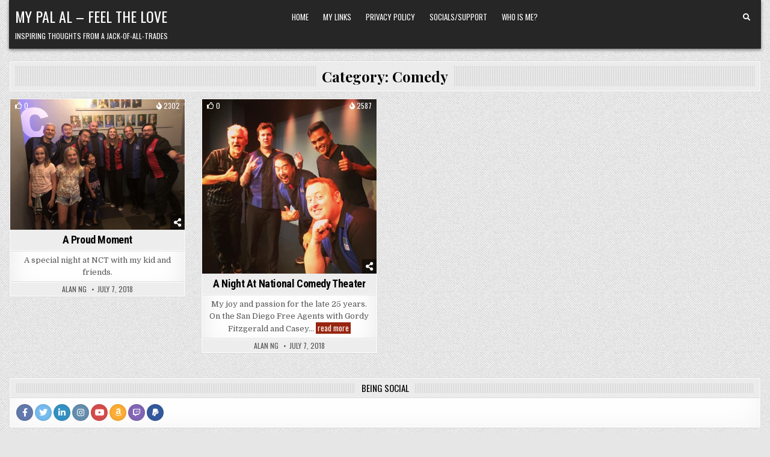

--- FILE ---
content_type: text/html; charset=UTF-8
request_url: http://mypalal.com/category/comedy/
body_size: 7502
content:
<!DOCTYPE html>
<html lang="en-US">
<head>
<meta charset="UTF-8">
<meta name="viewport" content="width=device-width, initial-scale=1.0">
<link rel="profile" href="http://gmpg.org/xfn/11">
<title>Comedy &#8211; My Pal Al &#8211; Feel the Love</title>
<link rel='dns-prefetch' href='//www.googletagmanager.com' />
<link rel='dns-prefetch' href='//fonts.googleapis.com' />
<link rel='dns-prefetch' href='//s.w.org' />
<link rel='dns-prefetch' href='//c0.wp.com' />
<link rel='dns-prefetch' href='//pagead2.googlesyndication.com' />
<link rel="alternate" type="application/rss+xml" title="My Pal Al - Feel the Love &raquo; Feed" href="http://mypalal.com/feed/" />
<link rel="alternate" type="application/rss+xml" title="My Pal Al - Feel the Love &raquo; Comments Feed" href="http://mypalal.com/comments/feed/" />
<link rel="alternate" type="application/rss+xml" title="My Pal Al - Feel the Love &raquo; Comedy Category Feed" href="http://mypalal.com/category/comedy/feed/" />
		<script type="text/javascript">
			window._wpemojiSettings = {"baseUrl":"https:\/\/s.w.org\/images\/core\/emoji\/13.0.1\/72x72\/","ext":".png","svgUrl":"https:\/\/s.w.org\/images\/core\/emoji\/13.0.1\/svg\/","svgExt":".svg","source":{"concatemoji":"http:\/\/mypalal.com\/wp-includes\/js\/wp-emoji-release.min.js?ver=5.6.16"}};
			!function(e,a,t){var n,r,o,i=a.createElement("canvas"),p=i.getContext&&i.getContext("2d");function s(e,t){var a=String.fromCharCode;p.clearRect(0,0,i.width,i.height),p.fillText(a.apply(this,e),0,0);e=i.toDataURL();return p.clearRect(0,0,i.width,i.height),p.fillText(a.apply(this,t),0,0),e===i.toDataURL()}function c(e){var t=a.createElement("script");t.src=e,t.defer=t.type="text/javascript",a.getElementsByTagName("head")[0].appendChild(t)}for(o=Array("flag","emoji"),t.supports={everything:!0,everythingExceptFlag:!0},r=0;r<o.length;r++)t.supports[o[r]]=function(e){if(!p||!p.fillText)return!1;switch(p.textBaseline="top",p.font="600 32px Arial",e){case"flag":return s([127987,65039,8205,9895,65039],[127987,65039,8203,9895,65039])?!1:!s([55356,56826,55356,56819],[55356,56826,8203,55356,56819])&&!s([55356,57332,56128,56423,56128,56418,56128,56421,56128,56430,56128,56423,56128,56447],[55356,57332,8203,56128,56423,8203,56128,56418,8203,56128,56421,8203,56128,56430,8203,56128,56423,8203,56128,56447]);case"emoji":return!s([55357,56424,8205,55356,57212],[55357,56424,8203,55356,57212])}return!1}(o[r]),t.supports.everything=t.supports.everything&&t.supports[o[r]],"flag"!==o[r]&&(t.supports.everythingExceptFlag=t.supports.everythingExceptFlag&&t.supports[o[r]]);t.supports.everythingExceptFlag=t.supports.everythingExceptFlag&&!t.supports.flag,t.DOMReady=!1,t.readyCallback=function(){t.DOMReady=!0},t.supports.everything||(n=function(){t.readyCallback()},a.addEventListener?(a.addEventListener("DOMContentLoaded",n,!1),e.addEventListener("load",n,!1)):(e.attachEvent("onload",n),a.attachEvent("onreadystatechange",function(){"complete"===a.readyState&&t.readyCallback()})),(n=t.source||{}).concatemoji?c(n.concatemoji):n.wpemoji&&n.twemoji&&(c(n.twemoji),c(n.wpemoji)))}(window,document,window._wpemojiSettings);
		</script>
		<style type="text/css">
img.wp-smiley,
img.emoji {
	display: inline !important;
	border: none !important;
	box-shadow: none !important;
	height: 1em !important;
	width: 1em !important;
	margin: 0 .07em !important;
	vertical-align: -0.1em !important;
	background: none !important;
	padding: 0 !important;
}
</style>
	<link rel='stylesheet' id='wp-block-library-css'  href='https://c0.wp.com/c/5.6.16/wp-includes/css/dist/block-library/style.min.css' type='text/css' media='all' />
<style id='wp-block-library-inline-css' type='text/css'>
.has-text-align-justify{text-align:justify;}
</style>
<link rel='stylesheet' id='symple_shortcode_styles-css'  href='http://mypalal.com/wp-content/plugins/symple-shortcodes/shortcodes/css/symple_shortcodes_styles.css?ver=5.6.16' type='text/css' media='all' />
<link rel='stylesheet' id='gridview-maincss-css'  href='http://mypalal.com/wp-content/themes/gridview-pro/style.css' type='text/css' media='all' />
<link rel='stylesheet' id='fontawesome-css'  href='http://mypalal.com/wp-content/themes/gridview-pro/assets/css/all.min.css' type='text/css' media='all' />
<link rel='stylesheet' id='gridview-webfont-css'  href='//fonts.googleapis.com/css?family=Playfair+Display:400,400i,700,700i|Domine:400,700|Oswald:400,700|Roboto+Condensed:400,400i,700,700i|Patua+One&#038;display=swap' type='text/css' media='all' />
<link rel='stylesheet' id='owl-carousel-css'  href='http://mypalal.com/wp-content/themes/gridview-pro/assets/css/owl.carousel.min.css' type='text/css' media='all' />
<link rel='stylesheet' id='gridview-lightbox-css'  href='http://mypalal.com/wp-content/themes/gridview-pro/assets/css/lightbox.min.css' type='text/css' media='all' />
<link rel='stylesheet' id='jetpack_css-css'  href='https://c0.wp.com/p/jetpack/9.6.4/css/jetpack.css' type='text/css' media='all' />
<script type='text/javascript' src='https://c0.wp.com/c/5.6.16/wp-includes/js/jquery/jquery.min.js' id='jquery-core-js'></script>
<script type='text/javascript' src='https://c0.wp.com/c/5.6.16/wp-includes/js/jquery/jquery-migrate.min.js' id='jquery-migrate-js'></script>
<!--[if lt IE 9]>
<script type='text/javascript' src='http://mypalal.com/wp-content/themes/gridview-pro/assets/js/html5shiv.min.js' id='html5shiv-js'></script>
<![endif]-->
<!--[if lt IE 9]>
<script type='text/javascript' src='http://mypalal.com/wp-content/themes/gridview-pro/assets/js/respond.min.js' id='respond-js'></script>
<![endif]-->
<script type='text/javascript' src='https://www.googletagmanager.com/gtag/js?id=UA-185950571-1' id='google_gtagjs-js' async></script>
<script type='text/javascript' id='google_gtagjs-js-after'>
window.dataLayer = window.dataLayer || [];function gtag(){dataLayer.push(arguments);}
gtag('set', 'linker', {"domains":["mypalal.com"]} );
gtag("js", new Date());
gtag("set", "developer_id.dZTNiMT", true);
gtag("config", "UA-185950571-1", {"anonymize_ip":true});
</script>
<link rel="https://api.w.org/" href="http://mypalal.com/wp-json/" /><link rel="alternate" type="application/json" href="http://mypalal.com/wp-json/wp/v2/categories/55" /><link rel="EditURI" type="application/rsd+xml" title="RSD" href="http://mypalal.com/xmlrpc.php?rsd" />
<link rel="wlwmanifest" type="application/wlwmanifest+xml" href="http://mypalal.com/wp-includes/wlwmanifest.xml" /> 
<meta name="generator" content="WordPress 5.6.16" />
<meta name="generator" content="Site Kit by Google 1.38.0" /><style type='text/css'>img#wpstats{display:none}</style>
		    <style type="text/css">
    body{}

    h1{}
    h2{}
    h3{}
    h4{}
    h5{}
    h6{}
    h1,h2,h3,h4,h5,h6{}

    pre,code,kbd,tt,var{}

    button,input[type="button"],input[type="reset"],input[type="submit"]{}

    .gridview-site-title{}
    .gridview-site-description{}

    .gridview-header-image .gridview-header-image-info .gridview-header-image-site-title{}
    .gridview-header-image .gridview-header-image-info .gridview-header-image-site-description{}

    .gridview-primary-nav-menu a,.gridview-primary-responsive-menu-icon{}
    .gridview-primary-nav-menu > li > a,.gridview-primary-responsive-menu-icon{}

    .gridview-secondary-nav-menu a,.gridview-secondary-responsive-menu-icon{}
    .gridview-secondary-nav-menu > li > a,.gridview-secondary-responsive-menu-icon{}

    .gridview-trending-news{}

    .entry-title,.gridview-page-header h1,h2.comments-title,.comments-area .comment-reply-title,.gridview-author-bio-name{}

    .gridview-posts-wrapper .gridview-posts-heading,.gridview-sidebar-widget-areas .widget .gridview-widget-title,.gridview-featured-posts-area .widget .gridview-widget-title,.gridview-related-posts-wrapper .gridview-related-posts-title,.widget.gridview-tabbed-widget .gridview-tabbed-wrapper .gridview-tabbed-names li a,.gridview-load-more-button-wrapper .gridview-load-more-button,.navigation.posts-navigation{}

    #gridview-footer-blocks .widget .gridview-widget-title{}

    .gridview-list-post .gridview-list-post-title,.gridview-carousel-title{}

    .gridview-grid-post .gridview-grid-post-title{}

    .gridview-related-posts-list .gridview-related-post-item-heading,.gridview-related-posts-mini-list .gridview-related-post-mini-item-heading{}

    .gridview-grid-post-categories a{}

    .gridview-entry-meta-single,.gridview-list-post-header,.gridview-list-post-footer,.gridview-grid-post-header,.gridview-grid-post-footer,.gridview-entry-footer,.gridview-share-buttons a{}

    .gridview-grid-post .gridview-grid-post-read-more{}

    .widget_tag_cloud a{}
    </style>
        <style type="text/css">
        
        
        
                
                            
                
                
                            
                                    
                
                            
                                        
                
            
                
            
                
                
                
                            
            
                        
                        
            
        
                        
        
                
                
                            
                
                
            
            
        
        
        
        
        
        </style>
        <style type="text/css">
    
    
    
    
    
    @media only screen and (min-width: 1113px) {
            
            }

    @media only screen and (min-width: 961px) {
                            }
    </style>
    <style type="text/css">.recentcomments a{display:inline !important;padding:0 !important;margin:0 !important;}</style>    <style type="text/css">
            .gridview-site-title, .gridview-site-title a, .gridview-site-description {color: #ffffff;}
        </style>
    <style type="text/css" id="custom-background-css">
body.custom-background { background-image: url("http://mypalal.com/wp-content/themes/gridview-pro/assets/images/background.png"); background-position: left top; background-size: auto; background-repeat: repeat; background-attachment: fixed; }
</style>
	<script async src="//pagead2.googlesyndication.com/pagead/js/adsbygoogle.js"></script><script>(adsbygoogle = window.adsbygoogle || []).push({"google_ad_client":"ca-pub-1829480943566998","enable_page_level_ads":true,"tag_partner":"site_kit"});</script></head>

<body class="archive category category-comedy category-55 custom-background gridview-animated gridview-fadein symple-shortcodes  symple-shortcodes-responsive gridview-layout-type-boxed gridview-layout-full-width gridview-header-menu-social-active gridview-primary-menu-active gridview-primary-mobile-menu-active gridview-secondary-menu-active gridview-secondary-mobile-menu-active gridview-secondary-menu-centered ajax-themesdna-likes ajax-themesdna-views" id="gridview-site-body" itemscope="itemscope" itemtype="http://schema.org/WebPage">
<a class="skip-link screen-reader-text" href="#gridview-posts-wrapper">Skip to content</a>



<div class="gridview-site-header gridview-container" id="gridview-header" itemscope="itemscope" itemtype="http://schema.org/WPHeader" role="banner">
<div class="gridview-head-content clearfix" id="gridview-head-content">

<div class="gridview-outer-wrapper"><div class="gridview-header-inside clearfix">
<div class="gridview-header-inside-content clearfix">
<div class="gridview-header-inside-container">

<div class="gridview-logo">
    <div class="site-branding">
                  <p class="gridview-site-title"><a href="http://mypalal.com/" rel="home">My Pal Al &#8211; Feel the Love</a></p>
            <p class="gridview-site-description">Inspiring Thoughts from a Jack-of-All-Trades</p>        </div>
</div>


<div class="gridview-header-menu">
<div class="gridview-container gridview-primary-menu-container clearfix">
<div class="gridview-primary-menu-container-inside clearfix">
<nav class="gridview-nav-primary" id="gridview-primary-navigation" itemscope="itemscope" itemtype="http://schema.org/SiteNavigationElement" role="navigation" aria-label="Primary Menu">
<button class="gridview-primary-responsive-menu-icon" aria-controls="gridview-menu-primary-navigation" aria-expanded="false">Menu</button><ul id="gridview-menu-primary-navigation" class="gridview-primary-nav-menu gridview-menu-primary"><li ><a href="http://mypalal.com/">Home</a></li><li class="page_item page-item-90"><a href="http://mypalal.com/my-links/">My Links</a></li><li class="page_item page-item-3"><a href="http://mypalal.com/privacy-policy/">Privacy Policy</a></li><li class="page_item page-item-15"><a href="http://mypalal.com/socials-support/">Socials/Support</a></li><li class="page_item page-item-7"><a href="http://mypalal.com/who-is-me/">Who is Me?</a></li></ul></nav>
</div>
</div>
</div>

<div class="gridview-header-social">

<div class='gridview-sticky-social-icons'>
                                                                                                                                                                                                                                                                        <a href="#" aria-label="Search Button" class="gridview-sticky-social-icon-search"><i class="fas fa-search" aria-hidden="true" title="Search"></i></a></div>

</div>

</div>
</div>
</div>
</div>
</div><!--/#gridview-head-content -->
</div><!--/#gridview-header -->

<div id="gridview-search-overlay-wrap" class="gridview-search-overlay">
  <div class="gridview-search-overlay-content">
    
<form role="search" method="get" class="gridview-search-form" action="http://mypalal.com/">
<label>
    <span class="screen-reader-text">Search for:</span>
    <input type="search" class="gridview-search-field" placeholder="Search &hellip;" value="" name="s" />
</label>
<input type="submit" class="gridview-search-submit" value="&#xf002;" />
</form>  </div>
  <button class="gridview-search-closebtn" aria-label="Close Search" title="Close Search">&#xD7;</button>
</div>


<div id="gridview-header-end"></div>

<div class="gridview-outer-wrapper">


</div>

<div class="gridview-outer-wrapper" id="gridview-wrapper-outside">

<div class="gridview-container clearfix" id="gridview-wrapper">
<div class="gridview-content-wrapper clearfix" id="gridview-content-wrapper">
<div class="gridview-main-wrapper clearfix" id="gridview-main-wrapper" itemscope="itemscope" itemtype="http://schema.org/Blog" role="main">
<div class="theiaStickySidebar">
<div class="gridview-main-wrapper-inside clearfix">




<div class="gridview-posts-wrapper" id="gridview-posts-wrapper">

<div class="gridview-page-header-outside">
<header class="gridview-page-header">
<div class="gridview-page-header-inside">
<h1 class="page-title">Category: <span>Comedy</span></h1></div>
</header>
</div>

<div class="gridview-posts-content">


    <div class="gridview-posts gridview-posts-grid">
    <div class="gridview-4-col-sizer"></div>    <div class="gridview-4-col-gutter"></div>    
        
                    
<div id="post-77" class="gridview-grid-post gridview-4-col">
<div class="gridview-grid-post-inside">

                    <div class="gridview-grid-post-thumbnail">
        <a href="http://mypalal.com/a-proud-moment/" class="gridview-grid-post-thumbnail-link" title="Permanent Link to A Proud Moment"><img width="480" height="360" src="http://mypalal.com/wp-content/uploads/2020/12/E9E7DA65-EBD2-4791-8130-B1A94084AC90-480x360.jpeg" class="gridview-grid-post-thumbnail-img wp-post-image" alt="" loading="lazy" title="A Proud Moment" srcset="http://mypalal.com/wp-content/uploads/2020/12/E9E7DA65-EBD2-4791-8130-B1A94084AC90-480x360.jpeg 480w, http://mypalal.com/wp-content/uploads/2020/12/E9E7DA65-EBD2-4791-8130-B1A94084AC90-300x225.jpeg 300w, http://mypalal.com/wp-content/uploads/2020/12/E9E7DA65-EBD2-4791-8130-B1A94084AC90-1024x768.jpeg 1024w, http://mypalal.com/wp-content/uploads/2020/12/E9E7DA65-EBD2-4791-8130-B1A94084AC90-768x576.jpeg 768w, http://mypalal.com/wp-content/uploads/2020/12/E9E7DA65-EBD2-4791-8130-B1A94084AC90-1536x1152.jpeg 1536w, http://mypalal.com/wp-content/uploads/2020/12/E9E7DA65-EBD2-4791-8130-B1A94084AC90-2048x1536.jpeg 2048w, http://mypalal.com/wp-content/uploads/2020/12/E9E7DA65-EBD2-4791-8130-B1A94084AC90-1246x935.jpeg 1246w, http://mypalal.com/wp-content/uploads/2020/12/E9E7DA65-EBD2-4791-8130-B1A94084AC90-946x710.jpeg 946w, http://mypalal.com/wp-content/uploads/2020/12/E9E7DA65-EBD2-4791-8130-B1A94084AC90-675x506.jpeg 675w" sizes="(max-width: 480px) 100vw, 480px" /></a>
                            <div class="gridview-grid-post-header clearfix">
    <span class="gridview-grid-post-likes gridview-grid-post-header-meta"><a href="#" class="themesdna-likes" id="themesdna-likes-77" title="Like this"><span class="themesdna-likes-count">0</span></a></span>    <span class="gridview-grid-post-views gridview-grid-post-header-meta"><span class="themesdna-views" id="themesdna-views-77" title="2302 Views">2302</span></span>    </div>
                    <div class="gridview-grid-post-categories"><span class="screen-reader-text">Posted in </span><a href="http://mypalal.com/category/chasing-the-hug/" rel="category tag">Chasing The Hug</a>&nbsp;<a href="http://mypalal.com/category/comedy/" rel="category tag">Comedy</a>&nbsp;<a href="http://mypalal.com/category/oh-the-memories/" rel="category tag">Oh The Memories</a></div>        <div class="gridview-mini-share-buttons-wrapper"><div class="gridview-mini-share-buttons"><i class="fas fa-share-alt" aria-hidden="true"></i><div class="gridview-mini-share-buttons-inner clearfix"><div class="gridview-mini-share-buttons-content"><a class="gridview-mini-share-button gridview-mini-share-button-linkedin" href="https://www.linkedin.com/shareArticle?mini=true&#038;title=A%20Proud%20Moment&#038;url=http%3A%2F%2Fmypalal.com%2Fa-proud-moment%2F" target="_blank" rel="nofollow" aria-label="Share on Linkedin : A Proud Moment"><i class="fab fa-linkedin-in" aria-hidden="true" title="Share this on Linkedin"></i></a><a class="gridview-mini-share-button gridview-mini-share-button-pinterest" href="https://pinterest.com/pin/create/button/?url=http%3A%2F%2Fmypalal.com%2Fa-proud-moment%2F&#038;media=http://mypalal.com/wp-content/uploads/2020/12/E9E7DA65-EBD2-4791-8130-B1A94084AC90-scaled.jpeg&#038;description=A%20Proud%20Moment" target="_blank" rel="nofollow" aria-label="Share on Pinterest: A Proud Moment"><i class="fab fa-pinterest" aria-hidden="true" title="Share this on Pinterest"></i></a><a class="gridview-mini-share-button gridview-mini-share-button-facebook" href="https://www.facebook.com/sharer.php?u=http%3A%2F%2Fmypalal.com%2Fa-proud-moment%2F" target="_blank" rel="nofollow" aria-label="Share on Facebook : A Proud Moment"><i class="fab fa-facebook-f" aria-hidden="true" title="Share this on Facebook"></i></a><a class="gridview-mini-share-button gridview-mini-share-button-twitter" href="https://twitter.com/intent/tweet?text=A%20Proud%20Moment&#038;url=http%3A%2F%2Fmypalal.com%2Fa-proud-moment%2F" target="_blank" rel="nofollow" aria-label="Tweet : A Proud Moment"><i class="fab fa-twitter" aria-hidden="true" title="Tweet This!"></i></a></div></div></div></div>        <span class="gridview-post-format-icon"><i class="fas fa-plus" aria-hidden="true"></i></span>            </div>
            
    <div class="gridview-grid-post-details">
    <h3 class="gridview-grid-post-title"><a href="http://mypalal.com/a-proud-moment/" rel="bookmark">A Proud Moment</a></h3>
    <div class="gridview-grid-post-snippet"><div class="gridview-grid-post-snippet-inside"><p>A special night at NCT with my kid and friends.</p>
</div></div>    </div>

    
    
                    <div class="gridview-grid-post-footer">
    <div class="gridview-grid-post-footer-inside">
    <span class="gridview-grid-post-author gridview-grid-post-meta"><a href="http://mypalal.com/author/alan_ng/">Alan Ng</a></span>    <span class="gridview-grid-post-date gridview-grid-post-meta">July 7, 2018</span>        </div>
    </div>
        
</div>
</div>        
    
        
                    
<div id="post-74" class="gridview-grid-post gridview-4-col">
<div class="gridview-grid-post-inside">

                    <div class="gridview-grid-post-thumbnail">
        <a href="http://mypalal.com/a-night-at-national-comedy-theater/" class="gridview-grid-post-thumbnail-link" title="Permanent Link to A Night At National Comedy Theater"><img width="480" height="480" src="http://mypalal.com/wp-content/uploads/2020/12/7D59E1AE-D4E6-41E9-B935-7C445D15C1BE-480x480.jpeg" class="gridview-grid-post-thumbnail-img wp-post-image" alt="" loading="lazy" title="A Night At National Comedy Theater" srcset="http://mypalal.com/wp-content/uploads/2020/12/7D59E1AE-D4E6-41E9-B935-7C445D15C1BE-480x480.jpeg 480w, http://mypalal.com/wp-content/uploads/2020/12/7D59E1AE-D4E6-41E9-B935-7C445D15C1BE-300x300.jpeg 300w, http://mypalal.com/wp-content/uploads/2020/12/7D59E1AE-D4E6-41E9-B935-7C445D15C1BE-1024x1024.jpeg 1024w, http://mypalal.com/wp-content/uploads/2020/12/7D59E1AE-D4E6-41E9-B935-7C445D15C1BE-150x150.jpeg 150w, http://mypalal.com/wp-content/uploads/2020/12/7D59E1AE-D4E6-41E9-B935-7C445D15C1BE-768x768.jpeg 768w, http://mypalal.com/wp-content/uploads/2020/12/7D59E1AE-D4E6-41E9-B935-7C445D15C1BE-946x946.jpeg 946w, http://mypalal.com/wp-content/uploads/2020/12/7D59E1AE-D4E6-41E9-B935-7C445D15C1BE-675x675.jpeg 675w, http://mypalal.com/wp-content/uploads/2020/12/7D59E1AE-D4E6-41E9-B935-7C445D15C1BE-100x100.jpeg 100w, http://mypalal.com/wp-content/uploads/2020/12/7D59E1AE-D4E6-41E9-B935-7C445D15C1BE.jpeg 1080w" sizes="(max-width: 480px) 100vw, 480px" /></a>
                            <div class="gridview-grid-post-header clearfix">
    <span class="gridview-grid-post-likes gridview-grid-post-header-meta"><a href="#" class="themesdna-likes" id="themesdna-likes-74" title="Like this"><span class="themesdna-likes-count">0</span></a></span>    <span class="gridview-grid-post-views gridview-grid-post-header-meta"><span class="themesdna-views" id="themesdna-views-74" title="2587 Views">2587</span></span>    </div>
                    <div class="gridview-grid-post-categories"><span class="screen-reader-text">Posted in </span><a href="http://mypalal.com/category/comedy/" rel="category tag">Comedy</a>&nbsp;<a href="http://mypalal.com/category/oh-the-memories/" rel="category tag">Oh The Memories</a></div>        <div class="gridview-mini-share-buttons-wrapper"><div class="gridview-mini-share-buttons"><i class="fas fa-share-alt" aria-hidden="true"></i><div class="gridview-mini-share-buttons-inner clearfix"><div class="gridview-mini-share-buttons-content"><a class="gridview-mini-share-button gridview-mini-share-button-linkedin" href="https://www.linkedin.com/shareArticle?mini=true&#038;title=A%20Night%20At%20National%20Comedy%20Theater&#038;url=http%3A%2F%2Fmypalal.com%2Fa-night-at-national-comedy-theater%2F" target="_blank" rel="nofollow" aria-label="Share on Linkedin : A Night At National Comedy Theater"><i class="fab fa-linkedin-in" aria-hidden="true" title="Share this on Linkedin"></i></a><a class="gridview-mini-share-button gridview-mini-share-button-pinterest" href="https://pinterest.com/pin/create/button/?url=http%3A%2F%2Fmypalal.com%2Fa-night-at-national-comedy-theater%2F&#038;media=http://mypalal.com/wp-content/uploads/2020/12/7D59E1AE-D4E6-41E9-B935-7C445D15C1BE.jpeg&#038;description=A%20Night%20At%20National%20Comedy%20Theater" target="_blank" rel="nofollow" aria-label="Share on Pinterest: A Night At National Comedy Theater"><i class="fab fa-pinterest" aria-hidden="true" title="Share this on Pinterest"></i></a><a class="gridview-mini-share-button gridview-mini-share-button-facebook" href="https://www.facebook.com/sharer.php?u=http%3A%2F%2Fmypalal.com%2Fa-night-at-national-comedy-theater%2F" target="_blank" rel="nofollow" aria-label="Share on Facebook : A Night At National Comedy Theater"><i class="fab fa-facebook-f" aria-hidden="true" title="Share this on Facebook"></i></a><a class="gridview-mini-share-button gridview-mini-share-button-twitter" href="https://twitter.com/intent/tweet?text=A%20Night%20At%20National%20Comedy%20Theater&#038;url=http%3A%2F%2Fmypalal.com%2Fa-night-at-national-comedy-theater%2F" target="_blank" rel="nofollow" aria-label="Tweet : A Night At National Comedy Theater"><i class="fab fa-twitter" aria-hidden="true" title="Tweet This!"></i></a></div></div></div></div>        <span class="gridview-post-format-icon"><i class="fas fa-plus" aria-hidden="true"></i></span>            </div>
            
    <div class="gridview-grid-post-details">
    <h3 class="gridview-grid-post-title"><a href="http://mypalal.com/a-night-at-national-comedy-theater/" rel="bookmark">A Night At National Comedy Theater</a></h3>
    <div class="gridview-grid-post-snippet"><div class="gridview-grid-post-snippet-inside"><p>My joy and passion for the late 25 years. On the San Diego Free Agents with Gordy Fitzgerald and Casey&#8230; <span class="gridview-grid-post-read-more"><a href="http://mypalal.com/a-night-at-national-comedy-theater/">read more<span class="screen-reader-text"> A Night At National Comedy Theater</span></a></span></p>
</div></div>    </div>

    
    
                    <div class="gridview-grid-post-footer">
    <div class="gridview-grid-post-footer-inside">
    <span class="gridview-grid-post-author gridview-grid-post-meta"><a href="http://mypalal.com/author/alan_ng/">Alan Ng</a></span>    <span class="gridview-grid-post-date gridview-grid-post-meta">July 7, 2018</span>        </div>
    </div>
        
</div>
</div>        
        </div>
    <div class="clear"></div>

    

</div>

</div><!--/#gridview-posts-wrapper -->


<div class='gridview-featured-posts-area gridview-featured-posts-area-bottom clearfix'>




<div id="gridview-about-social-widget-id-3" class="gridview-main-widget widget gridview-box gridview-about-social-widget"><div class="gridview-box-inside"><div class="gridview-widget-header"><h2 class="gridview-widget-title"><span class="gridview-widget-title-inside">Being Social</span></h2></div>    <div class="gridview-about-social-widget-content clearfix">
    
        <div class="gridview-about-social-widget-content-buttons gridview-about-social-round-icons">
    <ul>
            <li><a href="https://www.facebook.com/mypalal/" target="_blank" rel="nofollow" class="gridview-about-social-facebook" aria-label="Facebook Profile Button"><i class="fab fa-facebook-f" aria-hidden="true" title="Facebook"></i></a></li>
                <li><a href="https://twitter.com/mypalal/" target="_blank" rel="nofollow" class="gridview-about-social-twitter" aria-label="Twitter Profile Button"><i class="fab fa-twitter" aria-hidden="true" title="Twitter"></i></a></li>
                        <li><a href="https://www.linkedin.com/in/alanng/" target="_blank" rel="nofollow" class="gridview-about-social-linkedin" aria-label="Linkedin Profile Button"><i class="fab fa-linkedin-in" aria-hidden="true" title="Linkedin"></i></a></li>
                <li><a href="https://www.instagram.com/filmthreatalan/" target="_blank" rel="nofollow" class="gridview-about-social-instagram" aria-label="Instagram Profile Button"><i class="fab fa-instagram" aria-hidden="true" title="Instagram"></i></a></li>
                    <li><a href="https://www.youtube.com/channel/UCZ9xIWLL-xdesgjYdozwEvw" target="_blank" rel="nofollow" class="gridview-about-social-youtube" aria-label="Youtube Profile Button"><i class="fab fa-youtube" aria-hidden="true" title="Youtube"></i></a></li>
                                                                            
            <li><a href="https://www.amazon.com/hz/wishlist/ls/3KSMW8N2P4I04?ref_=wl_share" target="_blank" rel="nofollow" class="gridview-about-social-amazon" aria-label="Amazon Profile Button"><i class="fab fa-amazon" aria-hidden="true" title="Amazon"></i></a></li>
    
                                            <li><a href="https://www.twitch.tv/mypalal" target="_blank" rel="nofollow" class="gridview-about-social-twitch" aria-label="Twitch Profile Button"><i class="fab fa-twitch" aria-hidden="true" title="Twitch"></i></a></li>
                                                                                                    <li><a href="https://streamlabs.com/mypalal/tip" target="_blank" rel="nofollow" class="gridview-about-social-paypal" aria-label="PayPal Profile Button"><i class="fab fa-paypal" aria-hidden="true" title="PayPal"></i></a></li>
                            </ul>
    </div>
    </div>
    </div></div></div>


</div>
</div>
</div><!-- /#gridview-main-wrapper -->







</div>

</div><!--/#gridview-content-wrapper -->
</div><!--/#gridview-wrapper -->

<div class="gridview-outer-wrapper"><div class="gridview-container gridview-secondary-menu-container clearfix">
<div class="gridview-secondary-menu-container-inside clearfix">
<nav class="gridview-nav-secondary" id="gridview-secondary-navigation" itemscope="itemscope" itemtype="http://schema.org/SiteNavigationElement" role="navigation" aria-label="Secondary Menu">
<button class="gridview-secondary-responsive-menu-icon" aria-controls="gridview-menu-secondary-navigation" aria-expanded="false">Menu</button><ul id="gridview-menu-secondary-navigation" class="gridview-secondary-nav-menu gridview-menu-secondary"><li ><a href="http://mypalal.com/">Home</a></li><li class="page_item page-item-90"><a href="http://mypalal.com/my-links/">My Links</a></li><li class="page_item page-item-3"><a href="http://mypalal.com/privacy-policy/">Privacy Policy</a></li><li class="page_item page-item-15"><a href="http://mypalal.com/socials-support/">Socials/Support</a></li><li class="page_item page-item-7"><a href="http://mypalal.com/who-is-me/">Who is Me?</a></li></ul></nav>
</div>
</div>
</div>

<div class="gridview-outer-wrapper"><div class='clearfix' id='gridview-copyright-area'>
<div class='gridview-copyright-area-inside gridview-container'>

  <p class='gridview-copyright'>Copyright &copy; 2026 My Pal Al - Feel the Love</p>
<p class='gridview-credit'><a href="https://themesdna.com/">Design by ThemesDNA.com</a></p>
</div>
</div><!--/#gridview-copyright-area -->
</div>

<button class="gridview-scroll-top" title="Scroll to Top"><i class="fas fa-arrow-up" aria-hidden="true"></i><span class="screen-reader-text">Scroll to Top</span></button>

<script type='text/javascript' src='http://mypalal.com/wp-content/themes/gridview-pro/assets/js/jquery.fitvids.min.js' id='fitvids-js'></script>
<script type='text/javascript' src='https://c0.wp.com/c/5.6.16/wp-includes/js/imagesloaded.min.js' id='imagesloaded-js'></script>
<script type='text/javascript' src='http://mypalal.com/wp-content/themes/gridview-pro/assets/js/owl.carousel.min.js' id='owl-carousel-js'></script>
<script type='text/javascript' src='http://mypalal.com/wp-content/themes/gridview-pro/assets/js/lightbox.min.js' id='gridview-lightbox-js'></script>
<script type='text/javascript' src='http://mypalal.com/wp-content/themes/gridview-pro/assets/js/navigation.js' id='gridview-navigation-js'></script>
<script type='text/javascript' src='http://mypalal.com/wp-content/themes/gridview-pro/assets/js/skip-link-focus-fix.js' id='gridview-skip-link-focus-fix-js'></script>
<script type='text/javascript' src='https://c0.wp.com/c/5.6.16/wp-includes/js/masonry.min.js' id='masonry-js'></script>
<script type='text/javascript' id='gridview-customjs-js-extra'>
/* <![CDATA[ */
var gridview_ajax_object = {"ajaxurl":"http:\/\/mypalal.com\/wp-admin\/admin-ajax.php","primary_menu_active":"1","secondary_menu_active":"1","primary_mobile_menu_active":"1","secondary_mobile_menu_active":"1","sticky_header_active":"1","sticky_header_mobile_active":"","sticky_sidebar_active":"","news_ticker_active":"","news_ticker_duration":"60000","news_ticker_direction":"left","slider_autoplaytimeout_home":"4000","slider_autoplaytimeout":"4000","masonry_active":"1","fitvids_active":"1","columnwidth":".gridview-4-col-sizer","gutter":".gridview-4-col-gutter","posts_navigation_active":"1","posts_navigation_type":"numberednavi","loadmore":"Load More","loading":"Loading...","loadfailed":"Failed to load posts.","load_more_nonce":"0532366e89","posts":"{\"category_name\":\"comedy\",\"error\":\"\",\"m\":\"\",\"p\":0,\"post_parent\":\"\",\"subpost\":\"\",\"subpost_id\":\"\",\"attachment\":\"\",\"attachment_id\":0,\"name\":\"\",\"pagename\":\"\",\"page_id\":0,\"second\":\"\",\"minute\":\"\",\"hour\":\"\",\"day\":0,\"monthnum\":0,\"year\":0,\"w\":0,\"tag\":\"\",\"cat\":55,\"tag_id\":\"\",\"author\":\"\",\"author_name\":\"\",\"feed\":\"\",\"tb\":\"\",\"paged\":0,\"meta_key\":\"\",\"meta_value\":\"\",\"preview\":\"\",\"s\":\"\",\"sentence\":\"\",\"title\":\"\",\"fields\":\"\",\"menu_order\":\"\",\"embed\":\"\",\"category__in\":[],\"category__not_in\":[],\"category__and\":[],\"post__in\":[],\"post__not_in\":[],\"post_name__in\":[],\"tag__in\":[],\"tag__not_in\":[],\"tag__and\":[],\"tag_slug__in\":[],\"tag_slug__and\":[],\"post_parent__in\":[],\"post_parent__not_in\":[],\"author__in\":[],\"author__not_in\":[],\"ignore_sticky_posts\":false,\"suppress_filters\":false,\"cache_results\":true,\"update_post_term_cache\":true,\"lazy_load_term_meta\":true,\"update_post_meta_cache\":true,\"post_type\":\"\",\"posts_per_page\":10,\"nopaging\":false,\"comments_per_page\":\"50\",\"no_found_rows\":false,\"order\":\"DESC\"}","current_page":"1","max_page":"1"};
/* ]]> */
</script>
<script type='text/javascript' src='http://mypalal.com/wp-content/themes/gridview-pro/assets/js/custom.js' id='gridview-customjs-js'></script>
<script type='text/javascript' src='https://c0.wp.com/c/5.6.16/wp-includes/js/wp-embed.min.js' id='wp-embed-js'></script>
<script src='https://stats.wp.com/e-202603.js' defer></script>
<script>
	_stq = window._stq || [];
	_stq.push([ 'view', {v:'ext',j:'1:9.6.4',blog:'68750688',post:'0',tz:'-8',srv:'mypalal.com'} ]);
	_stq.push([ 'clickTrackerInit', '68750688', '0' ]);
</script>
</body>
</html>

--- FILE ---
content_type: text/html; charset=utf-8
request_url: https://www.google.com/recaptcha/api2/aframe
body_size: 268
content:
<!DOCTYPE HTML><html><head><meta http-equiv="content-type" content="text/html; charset=UTF-8"></head><body><script nonce="3DtZq2l3P_m1gUkm8AxDJQ">/** Anti-fraud and anti-abuse applications only. See google.com/recaptcha */ try{var clients={'sodar':'https://pagead2.googlesyndication.com/pagead/sodar?'};window.addEventListener("message",function(a){try{if(a.source===window.parent){var b=JSON.parse(a.data);var c=clients[b['id']];if(c){var d=document.createElement('img');d.src=c+b['params']+'&rc='+(localStorage.getItem("rc::a")?sessionStorage.getItem("rc::b"):"");window.document.body.appendChild(d);sessionStorage.setItem("rc::e",parseInt(sessionStorage.getItem("rc::e")||0)+1);localStorage.setItem("rc::h",'1768520151698');}}}catch(b){}});window.parent.postMessage("_grecaptcha_ready", "*");}catch(b){}</script></body></html>

--- FILE ---
content_type: application/javascript
request_url: http://mypalal.com/wp-content/themes/gridview-pro/assets/js/navigation.js
body_size: 9215
content:
/**
 * File navigation.js.
 *
 * Handles toggling the navigation menu for small screens and enables TAB key
 * navigation support for dropdown menus.
 */
( function() {
    var gridview_secondary_container, gridview_secondary_button, gridview_secondary_menu, gridview_secondary_links, gridview_secondary_i, gridview_secondary_len;

    gridview_secondary_container = document.getElementById( 'gridview-secondary-navigation' );
    if ( ! gridview_secondary_container ) {
        return;
    }

    gridview_secondary_button = gridview_secondary_container.getElementsByTagName( 'button' )[0];
    if ( 'undefined' === typeof gridview_secondary_button ) {
        return;
    }

    gridview_secondary_menu = gridview_secondary_container.getElementsByTagName( 'ul' )[0];

    // Hide menu toggle button if menu is empty and return early.
    if ( 'undefined' === typeof gridview_secondary_menu ) {
        gridview_secondary_button.style.display = 'none';
        return;
    }

    gridview_secondary_menu.setAttribute( 'aria-expanded', 'false' );
    if ( -1 === gridview_secondary_menu.className.indexOf( 'nav-menu' ) ) {
        gridview_secondary_menu.className += ' nav-menu';
    }

    gridview_secondary_button.onclick = function() {
        if ( -1 !== gridview_secondary_container.className.indexOf( 'gridview-toggled' ) ) {
            gridview_secondary_container.className = gridview_secondary_container.className.replace( ' gridview-toggled', '' );
            gridview_secondary_button.setAttribute( 'aria-expanded', 'false' );
            gridview_secondary_menu.setAttribute( 'aria-expanded', 'false' );
        } else {
            gridview_secondary_container.className += ' gridview-toggled';
            gridview_secondary_button.setAttribute( 'aria-expanded', 'true' );
            gridview_secondary_menu.setAttribute( 'aria-expanded', 'true' );
        }
    };

    // Get all the link elements within the menu.
    gridview_secondary_links    = gridview_secondary_menu.getElementsByTagName( 'a' );

    // Each time a menu link is focused or blurred, toggle focus.
    for ( gridview_secondary_i = 0, gridview_secondary_len = gridview_secondary_links.length; gridview_secondary_i < gridview_secondary_len; gridview_secondary_i++ ) {
        gridview_secondary_links[gridview_secondary_i].addEventListener( 'focus', gridview_secondary_toggleFocus, true );
        gridview_secondary_links[gridview_secondary_i].addEventListener( 'blur', gridview_secondary_toggleFocus, true );
    }

    /**
     * Sets or removes .focus class on an element.
     */
    function gridview_secondary_toggleFocus() {
        var self = this;

        // Move up through the ancestors of the current link until we hit .nav-menu.
        while ( -1 === self.className.indexOf( 'nav-menu' ) ) {

            // On li elements toggle the class .focus.
            if ( 'li' === self.tagName.toLowerCase() ) {
                if ( -1 !== self.className.indexOf( 'gridview-focus' ) ) {
                    self.className = self.className.replace( ' gridview-focus', '' );
                } else {
                    self.className += ' gridview-focus';
                }
            }

            self = self.parentElement;
        }
    }

    /**
     * Toggles `focus` class to allow submenu access on tablets.
     */
    ( function( gridview_secondary_container ) {
        var touchStartFn, gridview_secondary_i,
            parentLink = gridview_secondary_container.querySelectorAll( '.menu-item-has-children > a, .page_item_has_children > a' );

        if ( 'ontouchstart' in window ) {
            touchStartFn = function( e ) {
                var menuItem = this.parentNode, gridview_secondary_i;

                if ( ! menuItem.classList.contains( 'gridview-focus' ) ) {
                    e.preventDefault();
                    for ( gridview_secondary_i = 0; gridview_secondary_i < menuItem.parentNode.children.length; ++gridview_secondary_i ) {
                        if ( menuItem === menuItem.parentNode.children[gridview_secondary_i] ) {
                            continue;
                        }
                        menuItem.parentNode.children[gridview_secondary_i].classList.remove( 'gridview-focus' );
                    }
                    menuItem.classList.add( 'gridview-focus' );
                } else {
                    menuItem.classList.remove( 'gridview-focus' );
                }
            };

            for ( gridview_secondary_i = 0; gridview_secondary_i < parentLink.length; ++gridview_secondary_i ) {
                parentLink[gridview_secondary_i].addEventListener( 'touchstart', touchStartFn, false );
            }
        }
    }( gridview_secondary_container ) );
} )();


( function() {
    var gridview_primary_container, gridview_primary_button, gridview_primary_menu, gridview_primary_links, gridview_primary_i, gridview_primary_len;

    gridview_primary_container = document.getElementById( 'gridview-primary-navigation' );
    if ( ! gridview_primary_container ) {
        return;
    }

    gridview_primary_button = gridview_primary_container.getElementsByTagName( 'button' )[0];
    if ( 'undefined' === typeof gridview_primary_button ) {
        return;
    }

    gridview_primary_menu = gridview_primary_container.getElementsByTagName( 'ul' )[0];

    // Hide menu toggle button if menu is empty and return early.
    if ( 'undefined' === typeof gridview_primary_menu ) {
        gridview_primary_button.style.display = 'none';
        return;
    }

    gridview_primary_menu.setAttribute( 'aria-expanded', 'false' );
    if ( -1 === gridview_primary_menu.className.indexOf( 'nav-menu' ) ) {
        gridview_primary_menu.className += ' nav-menu';
    }

    gridview_primary_button.onclick = function() {
        if ( -1 !== gridview_primary_container.className.indexOf( 'gridview-toggled' ) ) {
            gridview_primary_container.className = gridview_primary_container.className.replace( ' gridview-toggled', '' );
            gridview_primary_button.setAttribute( 'aria-expanded', 'false' );
            gridview_primary_menu.setAttribute( 'aria-expanded', 'false' );
        } else {
            gridview_primary_container.className += ' gridview-toggled';
            gridview_primary_button.setAttribute( 'aria-expanded', 'true' );
            gridview_primary_menu.setAttribute( 'aria-expanded', 'true' );
        }
    };

    // Get all the link elements within the menu.
    gridview_primary_links    = gridview_primary_menu.getElementsByTagName( 'a' );

    // Each time a menu link is focused or blurred, toggle focus.
    for ( gridview_primary_i = 0, gridview_primary_len = gridview_primary_links.length; gridview_primary_i < gridview_primary_len; gridview_primary_i++ ) {
        gridview_primary_links[gridview_primary_i].addEventListener( 'focus', gridview_primary_toggleFocus, true );
        gridview_primary_links[gridview_primary_i].addEventListener( 'blur', gridview_primary_toggleFocus, true );
    }

    /**
     * Sets or removes .focus class on an element.
     */
    function gridview_primary_toggleFocus() {
        var self = this;

        // Move up through the ancestors of the current link until we hit .nav-menu.
        while ( -1 === self.className.indexOf( 'nav-menu' ) ) {

            // On li elements toggle the class .focus.
            if ( 'li' === self.tagName.toLowerCase() ) {
                if ( -1 !== self.className.indexOf( 'gridview-focus' ) ) {
                    self.className = self.className.replace( ' gridview-focus', '' );
                } else {
                    self.className += ' gridview-focus';
                }
            }

            self = self.parentElement;
        }
    }

    /**
     * Toggles `focus` class to allow submenu access on tablets.
     */
    ( function( gridview_primary_container ) {
        var touchStartFn, gridview_primary_i,
            parentLink = gridview_primary_container.querySelectorAll( '.menu-item-has-children > a, .page_item_has_children > a' );

        if ( 'ontouchstart' in window ) {
            touchStartFn = function( e ) {
                var menuItem = this.parentNode, gridview_primary_i;

                if ( ! menuItem.classList.contains( 'gridview-focus' ) ) {
                    e.preventDefault();
                    for ( gridview_primary_i = 0; gridview_primary_i < menuItem.parentNode.children.length; ++gridview_primary_i ) {
                        if ( menuItem === menuItem.parentNode.children[gridview_primary_i] ) {
                            continue;
                        }
                        menuItem.parentNode.children[gridview_primary_i].classList.remove( 'gridview-focus' );
                    }
                    menuItem.classList.add( 'gridview-focus' );
                } else {
                    menuItem.classList.remove( 'gridview-focus' );
                }
            };

            for ( gridview_primary_i = 0; gridview_primary_i < parentLink.length; ++gridview_primary_i ) {
                parentLink[gridview_primary_i].addEventListener( 'touchstart', touchStartFn, false );
            }
        }
    }( gridview_primary_container ) );
} )();